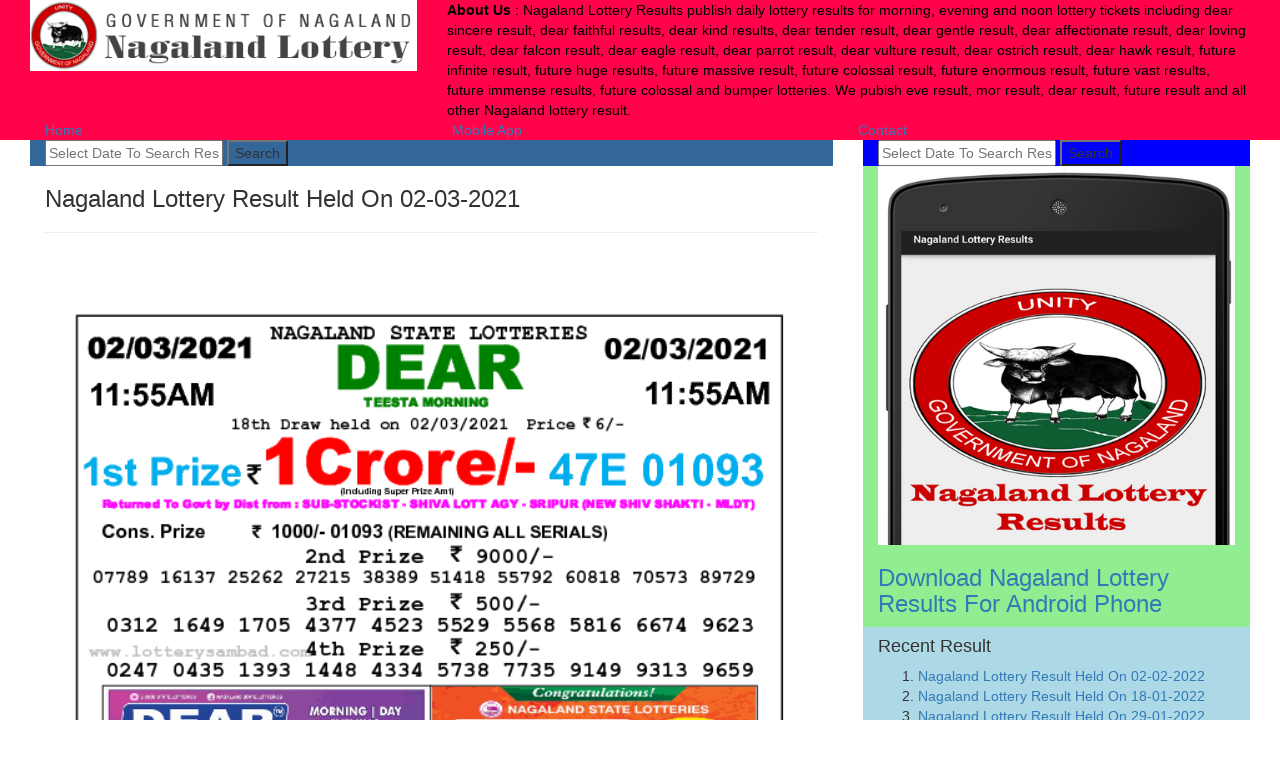

--- FILE ---
content_type: text/html; charset=UTF-8
request_url: https://www.nagalandlottery.com/2021/03/nagaland-lottery-result-held-on-02-03.html
body_size: 5433
content:
<!DOCTYPE html>
<html xmlns='http://www.w3.org/1999/xhtml' xmlns:b='http://www.google.com/2005/gml/b' xmlns:data='http://www.google.com/2005/gml/data' xmlns:expr='http://www.google.com/2005/gml/expr'>
  <head>
  		<script>      
        	/*Redirect to https*/
        	if(window.location.href.indexOf("https://")) window.location.href = window.location.href.replace("http://","https://");
        </script>
<title>Nagaland Lottery Results  | Todays Nagaland lottery result | Nagaland Morning Lottery Result | Nagaland Evening Lottery Result | Nagaland Noon Lottery Result | Yesterdays Nagaland Lottery Result | Nagaland Official Lottery Website</title>
<meta content='Nagaland Lottery Result, Nagaland State Lottery Result, Todays Nagaland Morning Result, Todays Nagaland Morning Lottery Result, Nagaland State Lottery Department, Govt. Nagaland Lottery Department. Nagaland Lottery Results, Nagaland State Lottery Department, Nagaland Lottries, Nagaland Lotries, Nagaland lotery, Nagaland lottrys, Todays Nagaland lottery result, Nagaland Morning Lottery Result, Nagaland Evening Lottery Result, Nagaland Noon Lottery Result, Yesterdays Nagaland Lottery Result, Nagaland Official Lottery Website, 2018 lottery result, 2018 lottary result, Naga lotery result, Nagaland lottery results online, todays lottery result, nagaland lottary, nagaland lottery ticket results, nagaland lottery ticket result, nagaland lottery result today, nagaland lottery results today, nagalandlotteryresults, nagalandlotteryresult, lottery results nagaland, nagalandlottery, nagaland lottary result, nagaland lotteries, nagaland lotteries result, nagaland lotteries results, nagalandlotteries, mor result, dear sincere evening result, dear sincere result, dear faithful evening result, dear faithful result, dear result, deer result, dar result, dear kind evening result, dear kind results, dear tender evening result, tender result, dear gentle evening result, dear kind result, dear evening result, dear affectionate evening, dear affectionate result, dear loving evening, loving result, dear falcon morning, morning result, morning results, evening result, evening results, noon result, noon results, dear eagle morning result, dear parrot morning result, dear eagle result,  dear parrot result, dear vulture morning result, dear ostrich morning result, dear hawk morning result, future infinite result, future huge result, future massive result, future colossal result, future enormous result, future vast result, future immense results, Nagaland dear sincere result, Nagaland dear faithful results, Nagaland dear kind results, Nagaland dear tender result, Nagaland dear gentle result, Nagaland dear affectionate result, Nagaland dear loving result, Nagaland dear falcon result, Nagaland dear eagle result, Nagaland dear parrot result, Nagaland dear vulture result, Nagaland dear ostrich result, Nagaland dear hawk result, Nagaland future infinite result, Nagaland future huge results, Nagaland future massive result, Nagaland future colossal result, Nagaland future enormous result, Nagaland future vast results, Nagaland future immense results, Nagaland future colossal, Nagaland sincere result, Nagaland faithful results, Nagaland kind results, Nagaland tender result, Nagaland gentle result, Nagaland affectionate result, Nagaland loving result, Nagaland falcon result, Nagaland eagle result, Nagaland parrot result, Nagaland vulture result, Nagaland ostrich result, Nagaland hawk result, Nagaland infinite result, Nagaland huge results, Nagaland massive result, Nagaland colossal result, Nagaland enormous result, Nagaland vast results, Nagaland immense results, Nagaland colossal, Nagaland future result, Todays Nagaland Noon Result, Todays Nagaland Non Lottery Result, Todays Nagaland Evening Result, Todays Nagaland Evening Lottery Result, non, nun, eve, eveng, 11 am result, 3 pm result, 7:30 result, nagaland state lottery, nagaland lottery app, nagaland bumper lottery result, nagaland diwali bumper lottery result, nagaland kali puja bumper lottery result, bumber lottery, nagaland state lottery christmas bumber, eagle, kuil, mumbai laxmi shankar, night result, old result, nagaland paper lottery, nagaland lottery prediction, nagaland lottery sambad, nagaland weekly lottery result, www.nagalandlotteries.com, www.lotterysambad.com, www.nagalandstatelottery.in, nagaland lottery.com, sangbad, day resut, news, ruseld' name='Keywords'/>
<meta content='Get accurate daily Nagaland lottery result. You can find todays Nagaland lottery result, yesterdays Nagaland lottery result and older results of DEAR and FURURE lottery series.' name='Description'/>
<link href='https://nikhilvijay.github.io/cdn/images/Nagaland%20Lottery%20Result.ico' rel='icon' type='image/x-icon'/>
<meta content='width=device-width, initial-scale=1.0' name='viewport'/>
<meta content='no-cache, no-store, must-revalidate' http-equiv='Cache-Control'/>
<meta content='no-cache' http-equiv='Pragma'/>
<meta content='0' http-equiv='Expires'/>
<style id='page-skin-1' type='text/css'><!--
.Header, .prev, .next{
background:#ff024a;
}
.Header .About{
color: #000;
}
.LeftSide{
border-color:#336699;
}
.LeftSide .Search, .LeftSide .Search .SearchOuter button{
background: #336699;
}
.RightSide .Search,	.RightSide .Search .SearchOuter button{
background: blue;
}
.RightSide .MobileApp{
background:lightgreen;
}
.RightSide .Recent{
background:lightblue;
}
.Footer{
background:#f5f2de;
}
.Footer .Copyright{
color:green;
}

--></style>
<!--styles-->
<link crossorigin='anonymous' href='https://maxcdn.bootstrapcdn.com/bootstrap/3.3.7/css/bootstrap.min.css' integrity='sha384-BVYiiSIFeK1dGmJRAkycuHAHRg32OmUcww7on3RYdg4Va+PmSTsz/K68vbdEjh4u' rel='stylesheet'/>
<link href='https://code.jquery.com/ui/1.12.1/themes/base/jquery-ui.css' rel='stylesheet'/>
<link href='https://drive.google.com/uc?export=view&id=1RL-YD_N75urX70vZb3GLIzmJLo6qfPC7' rel='stylesheet' type='text/css'/>
<!--./styles-->
	
	</head><!--<head>
<link href='https://www.blogger.com/dyn-css/authorization.css?targetBlogID=5685377606742733269&amp;zx=cd8625fe-f824-4166-81e4-0755343f5f28' media='none' onload='if(media!=&#39;all&#39;)media=&#39;all&#39;' rel='stylesheet'/><noscript><link href='https://www.blogger.com/dyn-css/authorization.css?targetBlogID=5685377606742733269&amp;zx=cd8625fe-f824-4166-81e4-0755343f5f28' rel='stylesheet'/></noscript>
<meta name='google-adsense-platform-account' content='ca-host-pub-1556223355139109'/>
<meta name='google-adsense-platform-domain' content='blogspot.com'/>

</head>-->

	<body class='classic'>
	<!--<body class='classic'>-->
	
		<div class='container-fluid'>
<div class='row'>
<!-- Header-->
<div class='col-md-12 Header'>
<a class='col-md-4 Logo' href='/'>
<img alt='Nagaland State Lottery Results' class='img-responsive' src='https://nikhilvijay.github.io/cdn/images/Nagaland%20Lottery%20Result.png'/>
</a>
<div class='col-md-8 visible-lg About'>
<b>About Us</b> :
						<span>
							Nagaland Lottery Results publish daily lottery results for morning, evening and noon lottery tickets including dear sincere result, dear faithful results, dear kind results, dear tender result, dear gentle result, dear affectionate result, dear loving result, dear falcon result, dear eagle result, dear parrot result, dear vulture result, dear ostrich result, dear hawk result, future infinite result, future huge results, future massive result, future colossal result, future enormous result, future vast results, future immense results, future colossal and bumper lotteries. We pubish eve result, mor result, dear result, future result and all other Nagaland lottery result.
						</span>
</div>
<div class='col-md-12 visible-lg Menu'>
<a class='col-md-4 Choice' href='javascript:void(0);' onclick='home()'>Home</a>
<!--<a class='col-md-3 Choice' href='javascript:void(0);' onclick='prediction()'>Prediction</a>-->
<a class='col-md-4 Choice' href='javascript:void(0);' onclick='mobileApp()' target='_blank'>Mobile App</a>
<a class='col-md-4 Choice' href='javascript:void(0);' onclick='contactUs()'>Contact</a>
</div>
</div>
<!--./Header-->
<!--Container-->
<div class='col-md-12'>
<!--Left-->
<div class='col-md-8 LeftSide'>
<div class='col-md-12 Search'>
<div class='SearchOuter'>
<input class='datepicker' placeholder='Select Date To Search Result' type='text'/>
<button onclick='search()'>Search</button>
</div>
</div>
<div class='col-lg-12 Content'>
<!--content-->
<div class='main section' id='main'><div class='widget Blog' data-version='1' id='Blog1'>
<h3>Nagaland Lottery Result Held On 02-03-2021</h3>
<hr/>
<div class='col-md-12'><img alt="loading..." data-e167329="elopse_114023" data-i198775="identiy_145834" src="https://lh3.googleusercontent.com/blogger_img_proxy/AEn0k_s5Z--pMyClV0vEIJDyFKGHtFxj1FHEv2yuhhCa8bfd9lsAHb4mFt707JyW6s6LNHiAG6c_V7Q3vWVr-3ZYJ2obIWiJPTqEDfcFutjsZ5Lw4tGFeQpfgKSiy0aNXSyK21Fit4U=s0-d" width="100%"><!-- timestamp : Tue Mar 02 2021 12:26:58 GMT+0530 (India Standard Time) --></div>
</div><div class='widget BlogSearch' data-version='1' id='BlogSearch1'>
<div class='widget-content'>
<div id='BlogSearch1_form'>
<form action='https://www.nagalandlottery.com/search' class='gsc-search-box' target='_top'>
<table cellpadding='0' cellspacing='0' class='gsc-search-box'>
<tbody>
<tr>
<td class='gsc-input'>
<input autocomplete='off' class='gsc-input' name='q' size='10' title='search' type='text' value=''/>
</td>
<td class='gsc-search-button'>
<input class='gsc-search-button' title='search' type='submit' value='Search'/>
</td>
</tr>
</tbody>
</table>
</form>
</div>
</div>
</div></div>
<!--.content-->
</div>
<div class='col-md-12 Search'>
<div class='SearchOuter'>
<input class='datepicker' placeholder='Select Date To Search Result' type='text'/>
<button onclick='search()'>Search</button>
</div>
</div>
</div>
<!--./Left-->
<!--Right-->
<div class='col-md-4 RightSide'>
<div class='col-md-12 Search'>
<div class='SearchOuter'>
<input class='datepicker' placeholder='Select Date To Search Result' type='text'/>
<button onclick='search()'>Search</button>
</div>
</div>
<a class='col-md-12 visible-lg MobileApp' href='javascript:void(0)' onclick='mobileApp()' title='Nagaland Lottery APP'>
<img alt='Nagaland State Lottery Result App' class='img-responsive' src='https://nikhilvijay.github.io/cdn/images/Nagaland%20Lottery%20Result%20Android%20App.png'/>
<h3>Download Nagaland Lottery Results For Android Phone</h3>
</a>
<!-- <div class="col-md-12 visible-lg Ad">ad</div> -->
<div class='col-md-12 visible-lg Recent'>
<h4>Recent Result</h4>
<div class='sidebar section' id='sidebar_bottom' name='Sidebar (bottom)'><div class='widget PopularPosts' data-version='1' id='PopularPosts1'>
<ol>
<li><a href='https://www.nagalandlottery.com/2022/02/nagaland-lottery-result-held-on-02-02_2.html'>Nagaland Lottery Result Held On 02-02-2022</a></li>
<li><a href='https://www.nagalandlottery.com/2022/01/nagaland-lottery-result-held-on-18-01.html'>Nagaland Lottery Result Held On 18-01-2022</a></li>
<li><a href='https://www.nagalandlottery.com/2022/01/nagaland-lottery-result-held-on-29-01.html'>Nagaland Lottery Result Held On 29-01-2022</a></li>
<li><a href='https://www.nagalandlottery.com/2022/02/nagaland-lottery-result-held-on-01-02_1.html'>Nagaland Lottery Result Held On 01-02-2022</a></li>
<li><a href='https://www.nagalandlottery.com/2022/01/nagaland-lottery-result-held-on-21-01.html'>Nagaland Lottery Result Held On 21-01-2022</a></li>
</ol>
</div></div>
</div>
</div>
<!--./Right-->
</div>
<!--./Container-->
<!--Footer-->
<div class='col-md-12 Footer'>
<p class='Copyright'>2015 - Nagaland Lottery Result All Rights Reserved</p>
<p class='Note'>
<b>Disclaimer</b> : 
						<span>NagalandLottery.com is the promotional website of the Nagaland Lottery not the official. We advise every one to cross check the results published on the Government Gazette of Nagaland. We promise fastest and accurate result.</span>
</p>
<p class='Note'>
<b>Terms of usage and Privacy policy</b> :
						<span>NagalandLottery.com reserve all the rights to append and stop service without alerting. Never re-publish our content without written permission. We notify that we never collect any personal information or use them for any purpose. Third party service providers may collect data, for details please check privacy policies of .....</span>
</p>
<center>
<a href='javascript:void(0);' onclick='home()'>Home</a> |
						<!--<a href='javascript:void(0);' onclick='prediction()'>Prediction</a> |-->
<a href='javascript:void(0);' onclick='mobileApp()' target='_blank'>Mobile App</a> |
						<a href='javascript:void(0);' onclick='contactUs()'>Contact Us</a>
</center>
</div>
<!-- ./Footer-->
</div>
</div>
<!--jquery - start-->
<script src='https://code.jquery.com/jquery-1.12.4.js'></script>
<script src='https://code.jquery.com/ui/1.12.1/jquery-ui.js'></script>
<!--jquery - ends-->
<script type='text/javascript'>
  		var searchDate = null;
	  	$(function() {
    		$(".datepicker").datepicker({
    			dateFormat: 'dd/mm/yy',
                onSelect: function (selectedDate) {
                    searchDate = selectedDate
                }
            });
			
			/*not found*/
			if(window.location.pathname.indexOf("search")>-1){
				if(document.getElementById("Blog1").innerHTML.trim().length==0)
					document.getElementById("Blog1").innerHTML = "<center><b>Result Not Found</b></center>";
			}
			/*./not found*/
  		});
  		function search(){
  			document.location.href = (searchDate!=null ? "/search?q=" + searchDate : "index.html")
  		}
		function home(){
			window.location.href="https://"+document.location.hostname;
		}
		function prediction(){
			window.location.href="https://"+document.location.hostname+"/prediction.html";
		}
		function mobileApp(){
			window.location.href="https://play.google.com/store/apps/details?id=com.autofillwand.nagalandlotteryresults";
		}
		function contactUs(){
			window.location.href="https://"+document.location.hostname+"/p/contact-us.html";
		}
  	</script>
<!--google analytics-->
<script>
		  (function(i,s,o,g,r,a,m){i['GoogleAnalyticsObject']=r;i[r]=i[r]||function(){
		  (i[r].q=i[r].q||[]).push(arguments)},i[r].l=1*new Date();a=s.createElement(o),
		  m=s.getElementsByTagName(o)[0];a.async=1;a.src=g;m.parentNode.insertBefore(a,m)
		  })(window,document,'script','//www.google-analytics.com/analytics.js','ga');

		  ga('create', 'UA-68093391-1', 'auto');
		  ga('send', 'pageview');
	</script>
<!--./google analytics-->
<!--one signal notification-->
<script async='async' src='https://cdn.onesignal.com/sdks/OneSignalSDK.js'></script>
<script>
	  var OneSignal = window.OneSignal || [];
	  OneSignal.push(function() {
		OneSignal.init({
		  appId: "9df792d8-2391-43b6-a164-846adbe072a4",
		});
	  });
	</script>
<!--./one signal notification-->
<!--popup ad-->
<script>
      <!--<![CDATA[-->
        (function(a,b,c){Object.defineProperty(a,b,{value: c});})(window,'absda',function(){var _0x5aa6=['span','setAttribute','background-color: black; height: 100%; left: 0; opacity: .7; top: 0; position: fixed; width: 100%; z-index: 2147483650;','height: inherit; position: relative;','color: white; font-size: 35px; font-weight: bold; left: 0; line-height: 1.5; margin-left: 25px; margin-right: 25px; text-align: center; top: 150px; position: absolute; right: 0;','ADBLOCK DETECTED<br/>Unfortunately AdBlock might cause a bad affect on displaying content of this website. Please, deactivate it.','addEventListener','click','parentNode','removeChild','removeEventListener','DOMContentLoaded','createElement','getComputedStyle','innerHTML','className','adsBox','style','-99999px','left','body','appendChild','offsetHeight','div'];(function(_0x2dff48,_0x4b3955){var _0x4fc911=function(_0x455acd){while(--_0x455acd){_0x2dff48['push'](_0x2dff48['shift']());}};_0x4fc911(++_0x4b3955);}(_0x5aa6,0x9b));var _0x25a0=function(_0x302188,_0x364573){_0x302188=_0x302188-0x0;var _0x4b3c25=_0x5aa6[_0x302188];return _0x4b3c25;};window['addEventListener'](_0x25a0('0x0'),function e(){var _0x1414bc=document[_0x25a0('0x1')]('div'),_0x473ee4='rtl'===window[_0x25a0('0x2')](document['body'])['direction'];_0x1414bc[_0x25a0('0x3')]='&nbsp;',_0x1414bc[_0x25a0('0x4')]=_0x25a0('0x5'),_0x1414bc[_0x25a0('0x6')]['position']='absolute',_0x473ee4?_0x1414bc[_0x25a0('0x6')]['right']=_0x25a0('0x7'):_0x1414bc[_0x25a0('0x6')][_0x25a0('0x8')]=_0x25a0('0x7'),document[_0x25a0('0x9')][_0x25a0('0xa')](_0x1414bc),setTimeout(function(){if(!_0x1414bc[_0x25a0('0xb')]){var _0x473ee4=document[_0x25a0('0x1')](_0x25a0('0xc')),_0x3c0b3b=document[_0x25a0('0x1')](_0x25a0('0xc')),_0x1f5f8c=document[_0x25a0('0x1')](_0x25a0('0xd')),_0x5a9ba0=document['createElement']('p');_0x473ee4[_0x25a0('0xe')]('style',_0x25a0('0xf')),_0x3c0b3b['setAttribute']('style',_0x25a0('0x10')),_0x1f5f8c[_0x25a0('0xe')](_0x25a0('0x6'),'color: white; cursor: pointer; font-size: 50px; font-weight: bold; position: absolute; right: 30px; top: 20px;'),_0x5a9ba0[_0x25a0('0xe')](_0x25a0('0x6'),_0x25a0('0x11')),_0x5a9ba0[_0x25a0('0x3')]=_0x25a0('0x12'),_0x1f5f8c[_0x25a0('0x3')]='&#10006;',_0x3c0b3b['appendChild'](_0x5a9ba0),_0x3c0b3b[_0x25a0('0xa')](_0x1f5f8c),_0x1f5f8c[_0x25a0('0x13')](_0x25a0('0x14'),function _0x3c0b3b(){_0x473ee4[_0x25a0('0x15')][_0x25a0('0x16')](_0x473ee4),_0x1f5f8c['removeEventListener']('click',_0x3c0b3b);}),_0x473ee4[_0x25a0('0xa')](_0x3c0b3b),document[_0x25a0('0x9')][_0x25a0('0xa')](_0x473ee4);}},0xc8),window[_0x25a0('0x17')]('DOMContentLoaded',e);});});
	<!--]]>-->
	</script>
<script onerror='absda()' src='//pl3844269.topcpmnetwork.com/5b/61/74/5b6174c29921b0f0d7b86b5072f882ca.js' type='text/javascript'></script>
<!--./popup ad-->

</body>
</html>